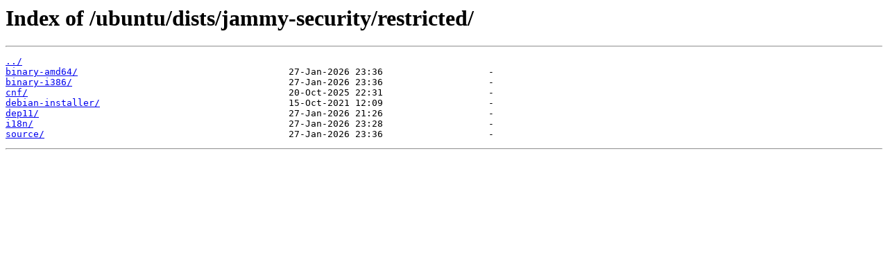

--- FILE ---
content_type: text/html
request_url: https://cz.archive.ubuntu.com/ubuntu/dists/jammy-security/restricted/
body_size: 173
content:
<html>
<head><title>Index of /ubuntu/dists/jammy-security/restricted/</title></head>
<body>
<h1>Index of /ubuntu/dists/jammy-security/restricted/</h1><hr><pre><a href="../">../</a>
<a href="binary-amd64/">binary-amd64/</a>                                      27-Jan-2026 23:36                   -
<a href="binary-i386/">binary-i386/</a>                                       27-Jan-2026 23:36                   -
<a href="cnf/">cnf/</a>                                               20-Oct-2025 22:31                   -
<a href="debian-installer/">debian-installer/</a>                                  15-Oct-2021 12:09                   -
<a href="dep11/">dep11/</a>                                             27-Jan-2026 21:26                   -
<a href="i18n/">i18n/</a>                                              27-Jan-2026 23:28                   -
<a href="source/">source/</a>                                            27-Jan-2026 23:36                   -
</pre><hr></body>
</html>
